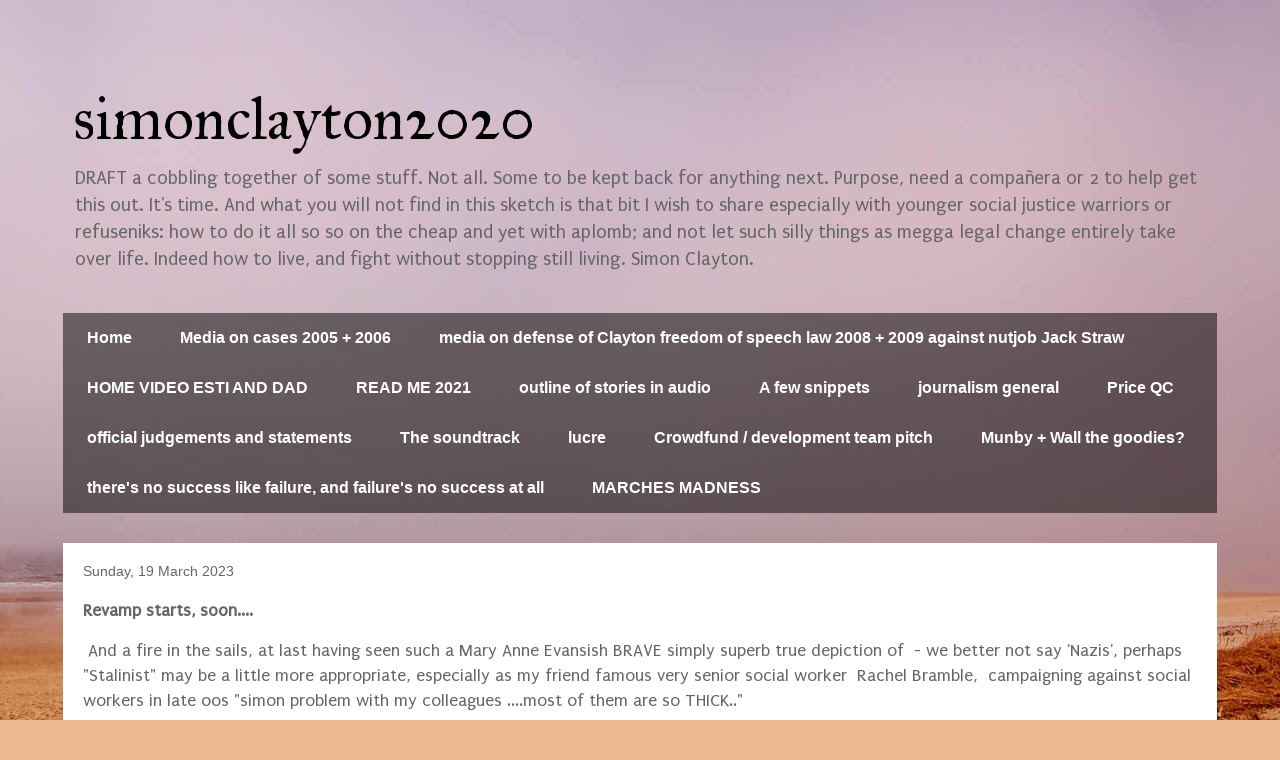

--- FILE ---
content_type: text/html; charset=UTF-8
request_url: https://www.simonclayton2020.com/2023/03/revamp-starts-soon.html
body_size: 10476
content:
<!DOCTYPE html>
<html class='v2' dir='ltr' lang='en-GB'>
<head>
<link href='https://www.blogger.com/static/v1/widgets/335934321-css_bundle_v2.css' rel='stylesheet' type='text/css'/>
<meta content='width=1100' name='viewport'/>
<meta content='text/html; charset=UTF-8' http-equiv='Content-Type'/>
<meta content='blogger' name='generator'/>
<link href='https://www.simonclayton2020.com/favicon.ico' rel='icon' type='image/x-icon'/>
<link href='https://www.simonclayton2020.com/2023/03/revamp-starts-soon.html' rel='canonical'/>
<link rel="alternate" type="application/atom+xml" title="simonclayton2020  - Atom" href="https://www.simonclayton2020.com/feeds/posts/default" />
<link rel="alternate" type="application/rss+xml" title="simonclayton2020  - RSS" href="https://www.simonclayton2020.com/feeds/posts/default?alt=rss" />
<link rel="service.post" type="application/atom+xml" title="simonclayton2020  - Atom" href="https://www.blogger.com/feeds/4529227878359181444/posts/default" />

<link rel="alternate" type="application/atom+xml" title="simonclayton2020  - Atom" href="https://www.simonclayton2020.com/feeds/6131973147000227453/comments/default" />
<!--Can't find substitution for tag [blog.ieCssRetrofitLinks]-->
<link href='https://i.ytimg.com/vi/Jyor7a-dfBI/hqdefault.jpg' rel='image_src'/>
<meta content='https://www.simonclayton2020.com/2023/03/revamp-starts-soon.html' property='og:url'/>
<meta content='Revamp starts, soon....' property='og:title'/>
<meta content=' And a fire in the sails, at last having seen such a Mary Anne Evansish BRAVE simply superb true depiction of  - we better not say &#39;Nazis&#39;, ...' property='og:description'/>
<meta content='https://lh3.googleusercontent.com/blogger_img_proxy/AEn0k_vsEZgKO6-FLeB7a7toCzvYs4O5XnMG1siixeBMDnqHOrJZnT2Ez-b45Id8ehP8q-ym-fNC9Jdno4u2fjecb9r6OxSROVPDrEIlIitJzQw1BwmM=w1200-h630-n-k-no-nu' property='og:image'/>
<title>simonclayton2020 : Revamp starts, soon....</title>
<style type='text/css'>@font-face{font-family:'IM Fell Great Primer';font-style:normal;font-weight:400;font-display:swap;src:url(//fonts.gstatic.com/s/imfellgreatprimer/v21/bx6aNwSJtayYxOkbYFsT6hMsLzX7u85rJrrQtjsVShY0.woff2)format('woff2');unicode-range:U+0000-00FF,U+0131,U+0152-0153,U+02BB-02BC,U+02C6,U+02DA,U+02DC,U+0304,U+0308,U+0329,U+2000-206F,U+20AC,U+2122,U+2191,U+2193,U+2212,U+2215,U+FEFF,U+FFFD;}@font-face{font-family:'Puritan';font-style:normal;font-weight:400;font-display:swap;src:url(//fonts.gstatic.com/s/puritan/v25/845YNMgkAJ2VTtIoxJ36RPSL90I.woff2)format('woff2');unicode-range:U+0000-00FF,U+0131,U+0152-0153,U+02BB-02BC,U+02C6,U+02DA,U+02DC,U+0304,U+0308,U+0329,U+2000-206F,U+20AC,U+2122,U+2191,U+2193,U+2212,U+2215,U+FEFF,U+FFFD;}</style>
<style id='page-skin-1' type='text/css'><!--
/*
-----------------------------------------------
Blogger Template Style
Name:     Travel
Designer: Sookhee Lee
URL:      www.plyfly.net
----------------------------------------------- */
/* Content
----------------------------------------------- */
body {
font: normal normal 15px Puritan;
color: #666666;
background: #ecb892 url(//themes.googleusercontent.com/image?id=0BwVBOzw_-hbMNDE0ZGJiMjQtMzc0Mi00OWRkLWEzOGUtMjZkNTQ0MGMwODdm) repeat fixed top center;
}
html body .region-inner {
min-width: 0;
max-width: 100%;
width: auto;
}
a:link {
text-decoration:none;
color: #ff9900;
}
a:visited {
text-decoration:none;
color: #b87209;
}
a:hover {
text-decoration:underline;
color: #ff9900;
}
.content-outer .content-cap-top {
height: 0;
background: transparent none repeat-x scroll top center;
}
.content-outer {
margin: 0 auto;
padding-top: 0;
}
.content-inner {
background: transparent none repeat-x scroll top center;
background-position: left -0;
background-color: transparent;
padding: 30px;
}
.main-inner .date-outer {
margin-bottom: 2em;
}
/* Header
----------------------------------------------- */
.header-inner .Header .titlewrapper,
.header-inner .Header .descriptionwrapper {
padding-left: 10px;
padding-right: 10px;
}
.Header h1 {
font: normal normal 60px IM Fell Great Primer;
color: #000000;
}
.Header h1 a {
color: #000000;
}
.Header .description {
color: #666666;
font-size: 130%;
}
/* Tabs
----------------------------------------------- */
.tabs-inner {
margin: 1em 0 0;
padding: 0;
}
.tabs-inner .section {
margin: 0;
}
.tabs-inner .widget ul {
padding: 0;
background: transparent url(https://resources.blogblog.com/blogblog/data/1kt/travel/bg_black_50.png) repeat scroll top center;
}
.tabs-inner .widget li {
border: none;
}
.tabs-inner .widget li a {
display: inline-block;
padding: 1em 1.5em;
color: #ffffff;
font: normal bold 16px 'Trebuchet MS',Trebuchet,sans-serif;
}
.tabs-inner .widget li.selected a,
.tabs-inner .widget li a:hover {
position: relative;
z-index: 1;
background: transparent url(https://resources.blogblog.com/blogblog/data/1kt/travel/bg_black_50.png) repeat scroll top center;
color: #ffffff;
}
/* Headings
----------------------------------------------- */
h2 {
font: normal bold 14px 'Trebuchet MS',Trebuchet,sans-serif;
color: #ffffff;
}
.main-inner h2.date-header {
font: normal normal 14px 'Trebuchet MS',Trebuchet,sans-serif;
color: #666666;
}
.footer-inner .widget h2,
.sidebar .widget h2 {
padding-bottom: .5em;
}
/* Main
----------------------------------------------- */
.main-inner {
padding: 30px 0;
}
.main-inner .column-center-inner {
padding: 20px 0;
}
.main-inner .column-center-inner .section {
margin: 0 20px;
}
.main-inner .column-right-inner {
margin-left: 30px;
}
.main-inner .fauxcolumn-right-outer .fauxcolumn-inner {
margin-left: 30px;
background: transparent url(https://resources.blogblog.com/blogblog/data/1kt/travel/bg_black_50.png) repeat scroll top left;
}
.main-inner .column-left-inner {
margin-right: 30px;
}
.main-inner .fauxcolumn-left-outer .fauxcolumn-inner {
margin-right: 30px;
background: transparent url(https://resources.blogblog.com/blogblog/data/1kt/travel/bg_black_50.png) repeat scroll top left;
}
.main-inner .column-left-inner,
.main-inner .column-right-inner {
padding: 15px 0;
}
/* Posts
----------------------------------------------- */
h3.post-title {
margin-top: 20px;
}
h3.post-title a {
font: normal bold 20px 'Trebuchet MS',Trebuchet,sans-serif;
color: #000000;
}
h3.post-title a:hover {
text-decoration: underline;
}
.main-inner .column-center-outer {
background: #ffffff none repeat scroll top left;
_background-image: none;
}
.post-body {
line-height: 1.4;
position: relative;
}
.post-header {
margin: 0 0 1em;
line-height: 1.6;
}
.post-footer {
margin: .5em 0;
line-height: 1.6;
}
#blog-pager {
font-size: 140%;
}
#comments {
background: #cccccc none repeat scroll top center;
padding: 15px;
}
#comments .comment-author {
padding-top: 1.5em;
}
#comments h4,
#comments .comment-author a,
#comments .comment-timestamp a {
color: #000000;
}
#comments .comment-author:first-child {
padding-top: 0;
border-top: none;
}
.avatar-image-container {
margin: .2em 0 0;
}
/* Comments
----------------------------------------------- */
#comments a {
color: #000000;
}
.comments .comments-content .icon.blog-author {
background-repeat: no-repeat;
background-image: url([data-uri]);
}
.comments .comments-content .loadmore a {
border-top: 1px solid #000000;
border-bottom: 1px solid #000000;
}
.comments .comment-thread.inline-thread {
background: #ffffff;
}
.comments .continue {
border-top: 2px solid #000000;
}
/* Widgets
----------------------------------------------- */
.sidebar .widget {
border-bottom: 2px solid transparent;
padding-bottom: 10px;
margin: 10px 0;
}
.sidebar .widget:first-child {
margin-top: 0;
}
.sidebar .widget:last-child {
border-bottom: none;
margin-bottom: 0;
padding-bottom: 0;
}
.footer-inner .widget,
.sidebar .widget {
font: normal normal 15px Puritan;
color: #cccccc;
}
.sidebar .widget a:link {
color: #cccccc;
text-decoration: none;
}
.sidebar .widget a:visited {
color: #cccccc;
}
.sidebar .widget a:hover {
color: #cccccc;
text-decoration: underline;
}
.footer-inner .widget a:link {
color: #ff9900;
text-decoration: none;
}
.footer-inner .widget a:visited {
color: #b87209;
}
.footer-inner .widget a:hover {
color: #ff9900;
text-decoration: underline;
}
.widget .zippy {
color: #ffffff;
}
.footer-inner {
background: transparent url(https://resources.blogblog.com/blogblog/data/1kt/travel/bg_black_50.png) repeat scroll top center;
}
/* Mobile
----------------------------------------------- */
body.mobile  {
background-size: 100% auto;
}
body.mobile .AdSense {
margin: 0 -10px;
}
.mobile .body-fauxcolumn-outer {
background: transparent none repeat scroll top left;
}
.mobile .footer-inner .widget a:link {
color: #cccccc;
text-decoration: none;
}
.mobile .footer-inner .widget a:visited {
color: #cccccc;
}
.mobile-post-outer a {
color: #000000;
}
.mobile-link-button {
background-color: #ff9900;
}
.mobile-link-button a:link, .mobile-link-button a:visited {
color: #ffffff;
}
.mobile-index-contents {
color: #666666;
}
.mobile .tabs-inner .PageList .widget-content {
background: transparent url(https://resources.blogblog.com/blogblog/data/1kt/travel/bg_black_50.png) repeat scroll top center;
color: #ffffff;
}
.mobile .tabs-inner .PageList .widget-content .pagelist-arrow {
border-left: 1px solid #ffffff;
}

--></style>
<style id='template-skin-1' type='text/css'><!--
body {
min-width: 1214px;
}
.content-outer, .content-fauxcolumn-outer, .region-inner {
min-width: 1214px;
max-width: 1214px;
_width: 1214px;
}
.main-inner .columns {
padding-left: 0px;
padding-right: 0px;
}
.main-inner .fauxcolumn-center-outer {
left: 0px;
right: 0px;
/* IE6 does not respect left and right together */
_width: expression(this.parentNode.offsetWidth -
parseInt("0px") -
parseInt("0px") + 'px');
}
.main-inner .fauxcolumn-left-outer {
width: 0px;
}
.main-inner .fauxcolumn-right-outer {
width: 0px;
}
.main-inner .column-left-outer {
width: 0px;
right: 100%;
margin-left: -0px;
}
.main-inner .column-right-outer {
width: 0px;
margin-right: -0px;
}
#layout {
min-width: 0;
}
#layout .content-outer {
min-width: 0;
width: 800px;
}
#layout .region-inner {
min-width: 0;
width: auto;
}
body#layout div.add_widget {
padding: 8px;
}
body#layout div.add_widget a {
margin-left: 32px;
}
--></style>
<style>
    body {background-image:url(\/\/themes.googleusercontent.com\/image?id=0BwVBOzw_-hbMNDE0ZGJiMjQtMzc0Mi00OWRkLWEzOGUtMjZkNTQ0MGMwODdm);}
    
@media (max-width: 200px) { body {background-image:url(\/\/themes.googleusercontent.com\/image?id=0BwVBOzw_-hbMNDE0ZGJiMjQtMzc0Mi00OWRkLWEzOGUtMjZkNTQ0MGMwODdm&options=w200);}}
@media (max-width: 400px) and (min-width: 201px) { body {background-image:url(\/\/themes.googleusercontent.com\/image?id=0BwVBOzw_-hbMNDE0ZGJiMjQtMzc0Mi00OWRkLWEzOGUtMjZkNTQ0MGMwODdm&options=w400);}}
@media (max-width: 800px) and (min-width: 401px) { body {background-image:url(\/\/themes.googleusercontent.com\/image?id=0BwVBOzw_-hbMNDE0ZGJiMjQtMzc0Mi00OWRkLWEzOGUtMjZkNTQ0MGMwODdm&options=w800);}}
@media (max-width: 1200px) and (min-width: 801px) { body {background-image:url(\/\/themes.googleusercontent.com\/image?id=0BwVBOzw_-hbMNDE0ZGJiMjQtMzc0Mi00OWRkLWEzOGUtMjZkNTQ0MGMwODdm&options=w1200);}}
/* Last tag covers anything over one higher than the previous max-size cap. */
@media (min-width: 1201px) { body {background-image:url(\/\/themes.googleusercontent.com\/image?id=0BwVBOzw_-hbMNDE0ZGJiMjQtMzc0Mi00OWRkLWEzOGUtMjZkNTQ0MGMwODdm&options=w1600);}}
  </style>
<link href='https://www.blogger.com/dyn-css/authorization.css?targetBlogID=4529227878359181444&amp;zx=b8999f43-128f-4489-9c9e-bb95c0c235f5' media='none' onload='if(media!=&#39;all&#39;)media=&#39;all&#39;' rel='stylesheet'/><noscript><link href='https://www.blogger.com/dyn-css/authorization.css?targetBlogID=4529227878359181444&amp;zx=b8999f43-128f-4489-9c9e-bb95c0c235f5' rel='stylesheet'/></noscript>
<meta name='google-adsense-platform-account' content='ca-host-pub-1556223355139109'/>
<meta name='google-adsense-platform-domain' content='blogspot.com'/>

</head>
<body class='loading variant-beach'>
<div class='navbar no-items section' id='navbar' name='Navbar'>
</div>
<div class='body-fauxcolumns'>
<div class='fauxcolumn-outer body-fauxcolumn-outer'>
<div class='cap-top'>
<div class='cap-left'></div>
<div class='cap-right'></div>
</div>
<div class='fauxborder-left'>
<div class='fauxborder-right'></div>
<div class='fauxcolumn-inner'>
</div>
</div>
<div class='cap-bottom'>
<div class='cap-left'></div>
<div class='cap-right'></div>
</div>
</div>
</div>
<div class='content'>
<div class='content-fauxcolumns'>
<div class='fauxcolumn-outer content-fauxcolumn-outer'>
<div class='cap-top'>
<div class='cap-left'></div>
<div class='cap-right'></div>
</div>
<div class='fauxborder-left'>
<div class='fauxborder-right'></div>
<div class='fauxcolumn-inner'>
</div>
</div>
<div class='cap-bottom'>
<div class='cap-left'></div>
<div class='cap-right'></div>
</div>
</div>
</div>
<div class='content-outer'>
<div class='content-cap-top cap-top'>
<div class='cap-left'></div>
<div class='cap-right'></div>
</div>
<div class='fauxborder-left content-fauxborder-left'>
<div class='fauxborder-right content-fauxborder-right'></div>
<div class='content-inner'>
<header>
<div class='header-outer'>
<div class='header-cap-top cap-top'>
<div class='cap-left'></div>
<div class='cap-right'></div>
</div>
<div class='fauxborder-left header-fauxborder-left'>
<div class='fauxborder-right header-fauxborder-right'></div>
<div class='region-inner header-inner'>
<div class='header section' id='header' name='Header'><div class='widget Header' data-version='1' id='Header1'>
<div id='header-inner'>
<div class='titlewrapper'>
<h1 class='title'>
<a href='https://www.simonclayton2020.com/'>
simonclayton2020 
</a>
</h1>
</div>
<div class='descriptionwrapper'>
<p class='description'><span>DRAFT a cobbling together of some stuff. Not all. Some to be kept back for anything next. Purpose, need a compañera or 2 to help get this out. It's time. 
And what you will not find in this sketch is that bit I wish to share especially with younger social justice warriors or refuseniks: how to do it all so so on the cheap and yet with aplomb; and not let such silly things as megga legal change entirely take over life. Indeed how to live, and fight without stopping still living. Simon Clayton. </span></p>
</div>
</div>
</div></div>
</div>
</div>
<div class='header-cap-bottom cap-bottom'>
<div class='cap-left'></div>
<div class='cap-right'></div>
</div>
</div>
</header>
<div class='tabs-outer'>
<div class='tabs-cap-top cap-top'>
<div class='cap-left'></div>
<div class='cap-right'></div>
</div>
<div class='fauxborder-left tabs-fauxborder-left'>
<div class='fauxborder-right tabs-fauxborder-right'></div>
<div class='region-inner tabs-inner'>
<div class='tabs section' id='crosscol' name='Cross-column'><div class='widget PageList' data-version='1' id='PageList2'>
<h2>theres</h2>
<div class='widget-content'>
<ul>
<li>
<a href='https://www.simonclayton2020.com/'>Home</a>
</li>
<li>
<a href='http://www.simonclayton2020.com/p/media-on-cases.html'>Media on cases 2005 + 2006  </a>
</li>
<li>
<a href='https://www.simonclayton2020.com/p/media-on-defense-of-clayton-freedom-of.html'>media on defense of Clayton freedom of speech  law 2008 + 2009 against nutjob Jack Straw</a>
</li>
<li>
<a href='http://www.simonclayton2020.com/p/home-video-esti-and-dad.html'>HOME VIDEO ESTI AND DAD</a>
</li>
<li>
<a href='https://www.simonclayton2020.com/p/read-me-2021.html'>READ ME 2021</a>
</li>
<li>
<a href='https://www.simonclayton2020.com/p/outline-of-stories-in-audio.html'>outline of stories in audio</a>
</li>
<li>
<a href='https://www.simonclayton2020.com/p/a-few-snippets.html'>A few snippets</a>
</li>
<li>
<a href='https://www.simonclayton2020.com/p/journalism-general.html'>journalism general</a>
</li>
<li>
<a href='https://www.simonclayton2020.com/p/price-qc.html'>Price QC</a>
</li>
<li>
<a href='https://www.simonclayton2020.com/p/official-judgements-and-statements.html'>official judgements and statements </a>
</li>
<li>
<a href='https://www.simonclayton2020.com/p/the-soundtrack.html'>The soundtrack</a>
</li>
<li>
<a href='https://www.simonclayton2020.com/p/lucre.html'>lucre</a>
</li>
<li>
<a href='https://www.simonclayton2020.com/p/crowdfund-development-team-pitch.html'>Crowdfund / development team pitch</a>
</li>
<li>
<a href='https://www.simonclayton2020.com/p/munby-wall-goodies.html'>Munby + Wall the goodies? </a>
</li>
<li>
<a href='https://www.simonclayton2020.com/p/theres-no-success-like-failure-and.html'>there's no success like failure, and failure's no success at all</a>
</li>
<li>
<a href='https://www.simonclayton2020.com/p/marches-madness.html'>MARCHES MADNESS</a>
</li>
</ul>
<div class='clear'></div>
</div>
</div></div>
<div class='tabs no-items section' id='crosscol-overflow' name='Cross-Column 2'></div>
</div>
</div>
<div class='tabs-cap-bottom cap-bottom'>
<div class='cap-left'></div>
<div class='cap-right'></div>
</div>
</div>
<div class='main-outer'>
<div class='main-cap-top cap-top'>
<div class='cap-left'></div>
<div class='cap-right'></div>
</div>
<div class='fauxborder-left main-fauxborder-left'>
<div class='fauxborder-right main-fauxborder-right'></div>
<div class='region-inner main-inner'>
<div class='columns fauxcolumns'>
<div class='fauxcolumn-outer fauxcolumn-center-outer'>
<div class='cap-top'>
<div class='cap-left'></div>
<div class='cap-right'></div>
</div>
<div class='fauxborder-left'>
<div class='fauxborder-right'></div>
<div class='fauxcolumn-inner'>
</div>
</div>
<div class='cap-bottom'>
<div class='cap-left'></div>
<div class='cap-right'></div>
</div>
</div>
<div class='fauxcolumn-outer fauxcolumn-left-outer'>
<div class='cap-top'>
<div class='cap-left'></div>
<div class='cap-right'></div>
</div>
<div class='fauxborder-left'>
<div class='fauxborder-right'></div>
<div class='fauxcolumn-inner'>
</div>
</div>
<div class='cap-bottom'>
<div class='cap-left'></div>
<div class='cap-right'></div>
</div>
</div>
<div class='fauxcolumn-outer fauxcolumn-right-outer'>
<div class='cap-top'>
<div class='cap-left'></div>
<div class='cap-right'></div>
</div>
<div class='fauxborder-left'>
<div class='fauxborder-right'></div>
<div class='fauxcolumn-inner'>
</div>
</div>
<div class='cap-bottom'>
<div class='cap-left'></div>
<div class='cap-right'></div>
</div>
</div>
<!-- corrects IE6 width calculation -->
<div class='columns-inner'>
<div class='column-center-outer'>
<div class='column-center-inner'>
<div class='main section' id='main' name='Main'><div class='widget Blog' data-version='1' id='Blog1'>
<div class='blog-posts hfeed'>

          <div class="date-outer">
        
<h2 class='date-header'><span>Sunday, 19 March 2023</span></h2>

          <div class="date-posts">
        
<div class='post-outer'>
<div class='post hentry uncustomized-post-template' itemprop='blogPost' itemscope='itemscope' itemtype='http://schema.org/BlogPosting'>
<meta content='https://i.ytimg.com/vi/Jyor7a-dfBI/hqdefault.jpg' itemprop='image_url'/>
<meta content='4529227878359181444' itemprop='blogId'/>
<meta content='6131973147000227453' itemprop='postId'/>
<a name='6131973147000227453'></a>
<h3 class='post-title entry-title' itemprop='name'>
Revamp starts, soon....
</h3>
<div class='post-header'>
<div class='post-header-line-1'></div>
</div>
<div class='post-body entry-content' id='post-body-6131973147000227453' itemprop='description articleBody'>
<p><span style="font-size: large;">&nbsp;And a fire in the sails, at last having seen such a Mary Anne Evansish BRAVE simply superb true depiction of&nbsp; - we better not say 'Nazis', perhaps&nbsp; "Stalinist" may be a little more appropriate, especially as my friend famous very senior social worker&nbsp; Rachel Bramble,&nbsp; campaigning against social workers in late 00s "simon problem with my colleagues ....most of them are so THICK.."&nbsp;</span></p><p><span style="font-size: large;">so they won't know what a compliment 'Stalinist' is...in that arguably he slaughtered even more than Adolf... and certainly he did allow his victims to suffer far far longer, in general, before chuckin em down the final abyss...as the UK 'authorities' do in quite a few arenas....</span></p><p><span style="font-size: large;"><br /></span></p><p><span style="font-size: large;">But forget your world - mine is the hills, and on a good roam today, now that I have seen&nbsp;&nbsp;<span face="&quot;Google Sans&quot;, arial, sans-serif-medium, sans-serif" style="background-color: white; color: #202124; white-space: nowrap;">Lúcia's</span><span face="&quot;Google Sans&quot;, arial, sans-serif-medium, sans-serif" style="background-color: white; color: #202124; white-space: nowrap;">&nbsp;</span>&nbsp;simply spellbinding performance, of the truth, (see post on giveittotheman, that depressed even me, it was so perfectly of the, truth..</span></p><p><span style="font-size: large;">They...the English who used the Portuguese 'partners' to hide behind, even did the UNthinkable - they point the finger at a teacher within this simply astonishing film, a nice girly one too, suggesting she may be a little closet Stalinista, too,&nbsp; instead of some ferkin Florence Nightingale by default</span></p><p><span style="font-size: large;">As so many of us have found to be TRUE, in REAL life...&nbsp;</span></p><p><span style="font-size: large;"><br /></span></p><p><span style="font-size: large;">And then we have something even more impressive than a real life film, a celebrity with a brain, who seems to actually use her own, to care about some real truth - and being as for 20 years I have listened to hundreds speak on these subjects, my radar can detect the&nbsp; only 1% whom actually <i>DO</i> mean what they say</span></p><p></p><div class="separator" style="clear: both; text-align: center;"><iframe allowfullscreen="" class="BLOG_video_class" height="266" src="https://www.youtube.com/embed/Jyor7a-dfBI" width="320" youtube-src-id="Jyor7a-dfBI"></iframe></div><br /><span style="font-size: large;"><br /></span><p></p><p><span style="font-size: large;"><br /></span></p><p><span style="font-size: large;">Inspired, at last, wandering the hills, the inspiration comes (even if she went)</span></p><p><span style="font-size: large;">...now have the absolute perfect 5 lines of sales pitch in my little dictaphone</span></p><p><span style="font-size: large;"><br /></span></p><p><span style="font-size: large;">As the Greeks used to say, "kairos" .. fabulous word for all of Ecclesiastes 3 in one word...</span></p><p><span style="font-size: large;"><br /></span></p><p><span style="font-size: large;">Which means soon, all the 'contacts' i have bothered to keep fully updated in my unused address book, for so may years... will get a rather convincing little... nudge.</span></p><p><span style="font-size: large;">Ina&nbsp; land where most seemed to be unable to read as of a decade ago (my chronicles of an environmentalist cover most adequately with so much evidence i am un-sueable..) the line "i rarely even look at emails or messages any more... *...and never facebook,&nbsp; but call me any time on 07958 52 six three eight one"</span></p><p><span style="font-size: large;">&nbsp;</span></p><p><span style="font-size: large;">*= white lie to check if they can read, as companeras who can read - well it's a prerequisite...in REAL life... to battle the REAL Stalinistas...or even get a good movie made</span></p><p><span style="font-size: large;">&nbsp;its astonishing how may messages one has received over the years having actually lied that&nbsp; one doesnt read messages...</span></p><p><span style="font-size: large;"><br /></span></p><p><span style="font-size: large;">In other words they are oy ever used as evasion. Real women just pick upthe blower, human to human, and shout at you "what the fuck do i have to do, to get you to forget that i once pretended to care...about anything"</span></p><p><span style="font-size: large;">&nbsp;" ahh sweetpea... an hour or two a week just pretending that you werent pretending....</span></p><p><span style="font-size: large;">" hustling the money folk on my behalf - maybe someone will invest in something ACTUALLY 'ethical'... which i know you are good at as thats how you were able to afford the expensive castle over here...&nbsp; despite the lies and deceit you tellin em all you made it from&nbsp; your own proprietary brand of spiritual organic yoghurt..i know how you <i>really</i> made your loot.....so get Robbin Hoodin for a GOOD cause peraps... "</span></p>
<div style='clear: both;'></div>
</div>
<div class='post-footer'>
<div class='post-footer-line post-footer-line-1'>
<span class='post-author vcard'>
</span>
<span class='post-timestamp'>
at
<meta content='https://www.simonclayton2020.com/2023/03/revamp-starts-soon.html' itemprop='url'/>
<a class='timestamp-link' href='https://www.simonclayton2020.com/2023/03/revamp-starts-soon.html' rel='bookmark' title='permanent link'><abbr class='published' itemprop='datePublished' title='2023-03-19T17:19:00Z'>17:19</abbr></a>
</span>
<span class='post-comment-link'>
</span>
<span class='post-icons'>
<span class='item-control blog-admin pid-1903500885'>
<a href='https://www.blogger.com/post-edit.g?blogID=4529227878359181444&postID=6131973147000227453&from=pencil' title='Edit Post'>
<img alt='' class='icon-action' height='18' src='https://resources.blogblog.com/img/icon18_edit_allbkg.gif' width='18'/>
</a>
</span>
</span>
<div class='post-share-buttons goog-inline-block'>
<a class='goog-inline-block share-button sb-email' href='https://www.blogger.com/share-post.g?blogID=4529227878359181444&postID=6131973147000227453&target=email' target='_blank' title='Email This'><span class='share-button-link-text'>Email This</span></a><a class='goog-inline-block share-button sb-blog' href='https://www.blogger.com/share-post.g?blogID=4529227878359181444&postID=6131973147000227453&target=blog' onclick='window.open(this.href, "_blank", "height=270,width=475"); return false;' target='_blank' title='BlogThis!'><span class='share-button-link-text'>BlogThis!</span></a><a class='goog-inline-block share-button sb-twitter' href='https://www.blogger.com/share-post.g?blogID=4529227878359181444&postID=6131973147000227453&target=twitter' target='_blank' title='Share to X'><span class='share-button-link-text'>Share to X</span></a><a class='goog-inline-block share-button sb-facebook' href='https://www.blogger.com/share-post.g?blogID=4529227878359181444&postID=6131973147000227453&target=facebook' onclick='window.open(this.href, "_blank", "height=430,width=640"); return false;' target='_blank' title='Share to Facebook'><span class='share-button-link-text'>Share to Facebook</span></a><a class='goog-inline-block share-button sb-pinterest' href='https://www.blogger.com/share-post.g?blogID=4529227878359181444&postID=6131973147000227453&target=pinterest' target='_blank' title='Share to Pinterest'><span class='share-button-link-text'>Share to Pinterest</span></a>
</div>
</div>
<div class='post-footer-line post-footer-line-2'>
<span class='post-labels'>
</span>
</div>
<div class='post-footer-line post-footer-line-3'>
<span class='post-location'>
</span>
</div>
</div>
</div>
<div class='comments' id='comments'>
<a name='comments'></a>
</div>
</div>
<div class='inline-ad'>
<!--Can't find substitution for tag [adCode]-->
</div>

        </div></div>
      
</div>
<div class='blog-pager' id='blog-pager'>
<span id='blog-pager-newer-link'>
<a class='blog-pager-newer-link' href='https://www.simonclayton2020.com/2023/03/companeras-needed.html' id='Blog1_blog-pager-newer-link' title='Newer Post'>Newer Post</a>
</span>
<span id='blog-pager-older-link'>
<a class='blog-pager-older-link' href='https://www.simonclayton2020.com/2023/03/for-time-being-to-help-anyone-out-there.html' id='Blog1_blog-pager-older-link' title='Older Post'>Older Post</a>
</span>
<a class='home-link' href='https://www.simonclayton2020.com/'>Home</a>
</div>
<div class='clear'></div>
<div class='post-feeds'>
</div>
</div></div>
</div>
</div>
<div class='column-left-outer'>
<div class='column-left-inner'>
<aside>
</aside>
</div>
</div>
<div class='column-right-outer'>
<div class='column-right-inner'>
<aside>
</aside>
</div>
</div>
</div>
<div style='clear: both'></div>
<!-- columns -->
</div>
<!-- main -->
</div>
</div>
<div class='main-cap-bottom cap-bottom'>
<div class='cap-left'></div>
<div class='cap-right'></div>
</div>
</div>
<footer>
<div class='footer-outer'>
<div class='footer-cap-top cap-top'>
<div class='cap-left'></div>
<div class='cap-right'></div>
</div>
<div class='fauxborder-left footer-fauxborder-left'>
<div class='fauxborder-right footer-fauxborder-right'></div>
<div class='region-inner footer-inner'>
<div class='foot section' id='footer-1'><div class='widget PageList' data-version='1' id='PageList1'>
<div class='widget-content'>
<ul>
<li>
<a href='https://www.simonclayton2020.com/'>Home</a>
</li>
</ul>
<div class='clear'></div>
</div>
</div>
</div>
<table border='0' cellpadding='0' cellspacing='0' class='section-columns columns-2'>
<tbody>
<tr>
<td class='first columns-cell'>
<div class='foot no-items section' id='footer-2-1'></div>
</td>
<td class='columns-cell'>
<div class='foot no-items section' id='footer-2-2'></div>
</td>
</tr>
</tbody>
</table>
<!-- outside of the include in order to lock Attribution widget -->
<div class='foot section' id='footer-3' name='Footer'><div class='widget Attribution' data-version='1' id='Attribution1'>
<div class='widget-content' style='text-align: center;'>
Travel theme. Powered by <a href='https://www.blogger.com' target='_blank'>Blogger</a>.
</div>
<div class='clear'></div>
</div></div>
</div>
</div>
<div class='footer-cap-bottom cap-bottom'>
<div class='cap-left'></div>
<div class='cap-right'></div>
</div>
</div>
</footer>
<!-- content -->
</div>
</div>
<div class='content-cap-bottom cap-bottom'>
<div class='cap-left'></div>
<div class='cap-right'></div>
</div>
</div>
</div>
<script type='text/javascript'>
    window.setTimeout(function() {
        document.body.className = document.body.className.replace('loading', '');
      }, 10);
  </script>

<script type="text/javascript" src="https://www.blogger.com/static/v1/widgets/2028843038-widgets.js"></script>
<script type='text/javascript'>
window['__wavt'] = 'AOuZoY556IKLSaZfflPv4rHnswJNE9TmuQ:1769105690568';_WidgetManager._Init('//www.blogger.com/rearrange?blogID\x3d4529227878359181444','//www.simonclayton2020.com/2023/03/revamp-starts-soon.html','4529227878359181444');
_WidgetManager._SetDataContext([{'name': 'blog', 'data': {'blogId': '4529227878359181444', 'title': 'simonclayton2020 ', 'url': 'https://www.simonclayton2020.com/2023/03/revamp-starts-soon.html', 'canonicalUrl': 'https://www.simonclayton2020.com/2023/03/revamp-starts-soon.html', 'homepageUrl': 'https://www.simonclayton2020.com/', 'searchUrl': 'https://www.simonclayton2020.com/search', 'canonicalHomepageUrl': 'https://www.simonclayton2020.com/', 'blogspotFaviconUrl': 'https://www.simonclayton2020.com/favicon.ico', 'bloggerUrl': 'https://www.blogger.com', 'hasCustomDomain': true, 'httpsEnabled': true, 'enabledCommentProfileImages': true, 'gPlusViewType': 'FILTERED_POSTMOD', 'adultContent': false, 'analyticsAccountNumber': '', 'encoding': 'UTF-8', 'locale': 'en-GB', 'localeUnderscoreDelimited': 'en_gb', 'languageDirection': 'ltr', 'isPrivate': false, 'isMobile': false, 'isMobileRequest': false, 'mobileClass': '', 'isPrivateBlog': false, 'isDynamicViewsAvailable': true, 'feedLinks': '\x3clink rel\x3d\x22alternate\x22 type\x3d\x22application/atom+xml\x22 title\x3d\x22simonclayton2020  - Atom\x22 href\x3d\x22https://www.simonclayton2020.com/feeds/posts/default\x22 /\x3e\n\x3clink rel\x3d\x22alternate\x22 type\x3d\x22application/rss+xml\x22 title\x3d\x22simonclayton2020  - RSS\x22 href\x3d\x22https://www.simonclayton2020.com/feeds/posts/default?alt\x3drss\x22 /\x3e\n\x3clink rel\x3d\x22service.post\x22 type\x3d\x22application/atom+xml\x22 title\x3d\x22simonclayton2020  - Atom\x22 href\x3d\x22https://www.blogger.com/feeds/4529227878359181444/posts/default\x22 /\x3e\n\n\x3clink rel\x3d\x22alternate\x22 type\x3d\x22application/atom+xml\x22 title\x3d\x22simonclayton2020  - Atom\x22 href\x3d\x22https://www.simonclayton2020.com/feeds/6131973147000227453/comments/default\x22 /\x3e\n', 'meTag': '', 'adsenseHostId': 'ca-host-pub-1556223355139109', 'adsenseHasAds': false, 'adsenseAutoAds': false, 'boqCommentIframeForm': true, 'loginRedirectParam': '', 'view': '', 'dynamicViewsCommentsSrc': '//www.blogblog.com/dynamicviews/4224c15c4e7c9321/js/comments.js', 'dynamicViewsScriptSrc': '//www.blogblog.com/dynamicviews/6e0d22adcfa5abea', 'plusOneApiSrc': 'https://apis.google.com/js/platform.js', 'disableGComments': true, 'interstitialAccepted': false, 'sharing': {'platforms': [{'name': 'Get link', 'key': 'link', 'shareMessage': 'Get link', 'target': ''}, {'name': 'Facebook', 'key': 'facebook', 'shareMessage': 'Share to Facebook', 'target': 'facebook'}, {'name': 'BlogThis!', 'key': 'blogThis', 'shareMessage': 'BlogThis!', 'target': 'blog'}, {'name': 'X', 'key': 'twitter', 'shareMessage': 'Share to X', 'target': 'twitter'}, {'name': 'Pinterest', 'key': 'pinterest', 'shareMessage': 'Share to Pinterest', 'target': 'pinterest'}, {'name': 'Email', 'key': 'email', 'shareMessage': 'Email', 'target': 'email'}], 'disableGooglePlus': true, 'googlePlusShareButtonWidth': 0, 'googlePlusBootstrap': '\x3cscript type\x3d\x22text/javascript\x22\x3ewindow.___gcfg \x3d {\x27lang\x27: \x27en_GB\x27};\x3c/script\x3e'}, 'hasCustomJumpLinkMessage': false, 'jumpLinkMessage': 'Read more', 'pageType': 'item', 'postId': '6131973147000227453', 'postImageThumbnailUrl': 'https://i.ytimg.com/vi/Jyor7a-dfBI/default.jpg', 'postImageUrl': 'https://i.ytimg.com/vi/Jyor7a-dfBI/hqdefault.jpg', 'pageName': 'Revamp starts, soon....', 'pageTitle': 'simonclayton2020 : Revamp starts, soon....'}}, {'name': 'features', 'data': {}}, {'name': 'messages', 'data': {'edit': 'Edit', 'linkCopiedToClipboard': 'Link copied to clipboard', 'ok': 'Ok', 'postLink': 'Post link'}}, {'name': 'template', 'data': {'name': 'Travel', 'localizedName': 'Travel', 'isResponsive': false, 'isAlternateRendering': false, 'isCustom': false, 'variant': 'beach', 'variantId': 'beach'}}, {'name': 'view', 'data': {'classic': {'name': 'classic', 'url': '?view\x3dclassic'}, 'flipcard': {'name': 'flipcard', 'url': '?view\x3dflipcard'}, 'magazine': {'name': 'magazine', 'url': '?view\x3dmagazine'}, 'mosaic': {'name': 'mosaic', 'url': '?view\x3dmosaic'}, 'sidebar': {'name': 'sidebar', 'url': '?view\x3dsidebar'}, 'snapshot': {'name': 'snapshot', 'url': '?view\x3dsnapshot'}, 'timeslide': {'name': 'timeslide', 'url': '?view\x3dtimeslide'}, 'isMobile': false, 'title': 'Revamp starts, soon....', 'description': '\xa0And a fire in the sails, at last having seen such a Mary Anne Evansish BRAVE simply superb true depiction of\xa0 - we better not say \x27Nazis\x27, ...', 'featuredImage': 'https://lh3.googleusercontent.com/blogger_img_proxy/AEn0k_vsEZgKO6-FLeB7a7toCzvYs4O5XnMG1siixeBMDnqHOrJZnT2Ez-b45Id8ehP8q-ym-fNC9Jdno4u2fjecb9r6OxSROVPDrEIlIitJzQw1BwmM', 'url': 'https://www.simonclayton2020.com/2023/03/revamp-starts-soon.html', 'type': 'item', 'isSingleItem': true, 'isMultipleItems': false, 'isError': false, 'isPage': false, 'isPost': true, 'isHomepage': false, 'isArchive': false, 'isLabelSearch': false, 'postId': 6131973147000227453}}]);
_WidgetManager._RegisterWidget('_HeaderView', new _WidgetInfo('Header1', 'header', document.getElementById('Header1'), {}, 'displayModeFull'));
_WidgetManager._RegisterWidget('_PageListView', new _WidgetInfo('PageList2', 'crosscol', document.getElementById('PageList2'), {'title': 'theres', 'links': [{'isCurrentPage': false, 'href': 'https://www.simonclayton2020.com/', 'id': '0', 'title': 'Home'}, {'isCurrentPage': false, 'href': 'http://www.simonclayton2020.com/p/media-on-cases.html', 'title': 'Media on cases 2005 + 2006  '}, {'isCurrentPage': false, 'href': 'https://www.simonclayton2020.com/p/media-on-defense-of-clayton-freedom-of.html', 'id': '8623284441072815322', 'title': 'media on defense of Clayton freedom of speech  law 2008 + 2009 against nutjob Jack Straw'}, {'isCurrentPage': false, 'href': 'http://www.simonclayton2020.com/p/home-video-esti-and-dad.html', 'title': 'HOME VIDEO ESTI AND DAD'}, {'isCurrentPage': false, 'href': 'https://www.simonclayton2020.com/p/read-me-2021.html', 'id': '8541013673246443793', 'title': 'READ ME 2021'}, {'isCurrentPage': false, 'href': 'https://www.simonclayton2020.com/p/outline-of-stories-in-audio.html', 'id': '5651831530108675200', 'title': 'outline of stories in audio'}, {'isCurrentPage': false, 'href': 'https://www.simonclayton2020.com/p/a-few-snippets.html', 'id': '3916655748897811060', 'title': 'A few snippets'}, {'isCurrentPage': false, 'href': 'https://www.simonclayton2020.com/p/journalism-general.html', 'id': '790449975914136656', 'title': 'journalism general'}, {'isCurrentPage': false, 'href': 'https://www.simonclayton2020.com/p/price-qc.html', 'id': '3749122465008726743', 'title': 'Price QC'}, {'isCurrentPage': false, 'href': 'https://www.simonclayton2020.com/p/official-judgements-and-statements.html', 'id': '6390945910728873326', 'title': 'official judgements and statements '}, {'isCurrentPage': false, 'href': 'https://www.simonclayton2020.com/p/the-soundtrack.html', 'id': '8238072278407073577', 'title': 'The soundtrack'}, {'isCurrentPage': false, 'href': 'https://www.simonclayton2020.com/p/lucre.html', 'id': '582166767436720035', 'title': 'lucre'}, {'isCurrentPage': false, 'href': 'https://www.simonclayton2020.com/p/crowdfund-development-team-pitch.html', 'id': '7595688136099874747', 'title': 'Crowdfund / development team pitch'}, {'isCurrentPage': false, 'href': 'https://www.simonclayton2020.com/p/munby-wall-goodies.html', 'id': '4313689865662273716', 'title': 'Munby + Wall the goodies? '}, {'isCurrentPage': false, 'href': 'https://www.simonclayton2020.com/p/theres-no-success-like-failure-and.html', 'id': '3544072188651650776', 'title': 'there\x27s no success like failure, and failure\x27s no success at all'}, {'isCurrentPage': false, 'href': 'https://www.simonclayton2020.com/p/marches-madness.html', 'id': '1943791799515621304', 'title': 'MARCHES MADNESS'}], 'mobile': false, 'showPlaceholder': true, 'hasCurrentPage': false}, 'displayModeFull'));
_WidgetManager._RegisterWidget('_BlogView', new _WidgetInfo('Blog1', 'main', document.getElementById('Blog1'), {'cmtInteractionsEnabled': false}, 'displayModeFull'));
_WidgetManager._RegisterWidget('_PageListView', new _WidgetInfo('PageList1', 'footer-1', document.getElementById('PageList1'), {'title': '', 'links': [{'isCurrentPage': false, 'href': 'https://www.simonclayton2020.com/', 'title': 'Home'}], 'mobile': false, 'showPlaceholder': true, 'hasCurrentPage': false}, 'displayModeFull'));
_WidgetManager._RegisterWidget('_AttributionView', new _WidgetInfo('Attribution1', 'footer-3', document.getElementById('Attribution1'), {}, 'displayModeFull'));
</script>
</body>
</html>